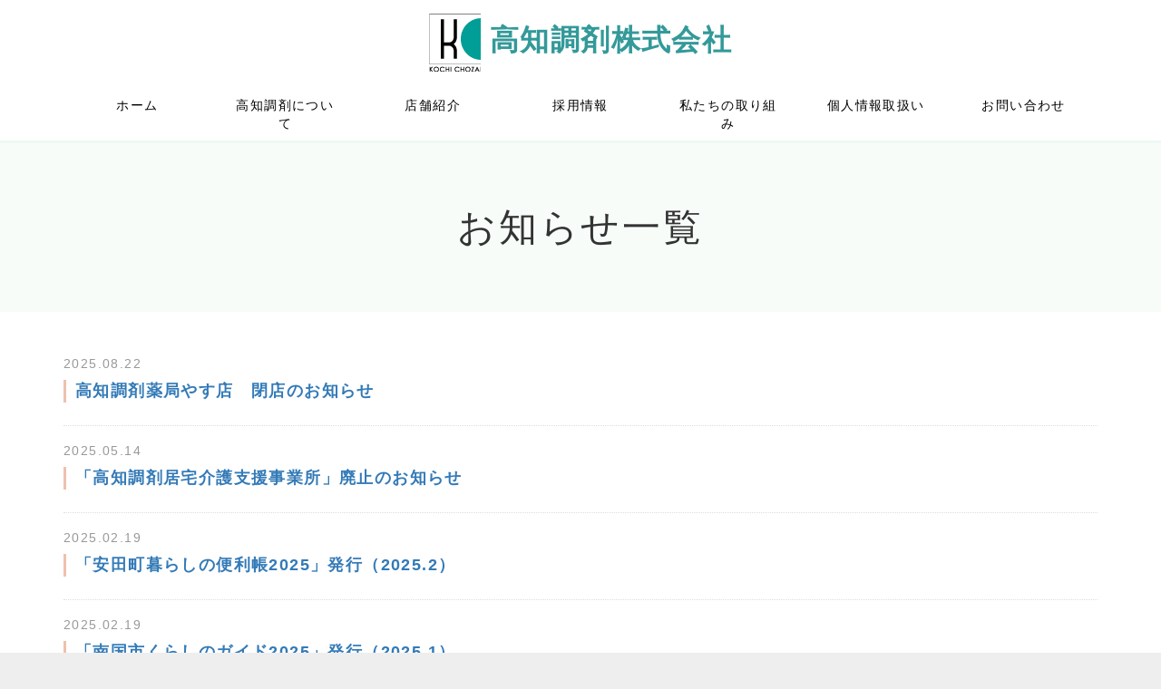

--- FILE ---
content_type: text/html; charset=UTF-8
request_url: https://kochi-chozai.co.jp/news/
body_size: 15375
content:
<!DOCTYPE html PUBLIC "-//W3C//DTD XHTML 1.0 Transitional//EN" "http://www.w3.org/TR/xhtml1/DTD/xhtml1-transitional.dtd">
<html xmlns="http://www.w3.org/1999/xhtml" xml:lang="ja" lang="ja">
<head><!-- Global site tag (gtag.js) - Google Analytics -->
<script async src="https://www.googletagmanager.com/gtag/js?id=UA-138136226-1"></script>
<script>
  window.dataLayer = window.dataLayer || [];
  function gtag(){dataLayer.push(arguments);}
  gtag('js', new Date());

  gtag('config', 'UA-138136226-1');
</script>

<meta name="viewport" content="width=device-width, initial-scale=1" />
<meta http-equiv="Content-Type" content="text/html; charset=UTF-8" />
<meta http-equiv="Content-Script-Type" content="text/javascript" />
<meta http-equiv="Content-Style-Type" content="text/css" />
<meta http-equiv="Cache-Control" content="no-cache" />
<meta http-equiv="Pragma" content="no-cache" />
<meta name="robots" content="INDEX,FOLLOW" />
<title>お知らせ | 高知調剤</title>
<meta name="description" content="地域医療の一翼を担う存在として、患者様から安心と信頼を得られる調剤薬局を目指します。" />

<!-- bootstrap -->
<link rel="stylesheet" type="text/css" href="https://maxcdn.bootstrapcdn.com/bootstrap/3.3.6/css/bootstrap.min.css" integrity="sha384-1q8mTJOASx8j1Au+a5WDVnPi2lkFfwwEAa8hDDdjZlpLegxhjVME1fgjWPGmkzs7" crossorigin="anonymous" />
<link rel="stylesheet" type="text/css" href="https://maxcdn.bootstrapcdn.com/font-awesome/4.7.0/css/font-awesome.min.css" />
<script src="https://design.secure-cms.net/host/script/jq3v5.js" integrity="sha384-YuCAkYFIjAVYjRJq1XHwpC4YmwybyNxqMGU2zgjBcKZkc1DECMpqliQc6ETtzZyV" crossorigin="anonymous"></script>
<script type="text/javascript">
$.noConflict();
</script>
<script src="https://design.secure-cms.net/host/bscript/bs3v4.js" integrity="sha384-FZ9J1VsctKhXFEySx/XQxXrRft+biURxdmjfm/RQfnhb70vhRRKyeb+to2yArKTC" crossorigin="anonymous"></script>

<script type="text/javascript" src="../_administrator/css/default/js/contents.js"></script>
<link type="text/css" rel="stylesheet" href="../_administrator/css/default/system_decolate.css" />
<link type="text/css" rel="stylesheet" href="../_templates/responsive_type06_green/css/style.css" />
<link type="text/css" rel="stylesheet" href="../_administrator/css/default/contents_parts_2017.css" />
<link href="../_administrator/css/lightbox.css" rel="stylesheet" type="text/css" media="screen" />
<script type="text/javascript" src="../_administrator/js/slibs.js"></script>
<script type="text/javascript" src="https://design.secure-cms.net/host/script/script5.js" integrity="sha384-wDZXZOZYlKSTi1fcGV6n7FzLHcpOG8wkYBRAFCA5PMT56QIw/r7/iyVfGcRim7TA" crossorigin="anonymous"></script>
<script type="text/javascript">jQuery.noConflict();</script>
<script type="text/javascript" src="../_administrator/js/common.js"></script>
<link href="../_administrator/css/lightbox_2.css" rel="stylesheet" type="text/css" media="screen" />
<meta http-equiv="Content-Security-Policy" content="upgrade-insecure-requests">
<link href="../_administrator/css/default/alert.css" rel="stylesheet" type="text/css" />
<link href="../_administrator/css/index.php?from=login" rel="stylesheet" type="text/css" />
<script type="text/javascript" defer="defer" async="async" src="../_administrator/js/llibs.js"></script>
<link href="../_templates/_modules/topics/css/topics_list.css" rel="stylesheet" type="text/css" />
<link rel="shortcut icon" href="../favicon.ico?f=1764685902" type="image/vnd.microsoft.icon">
<link rel="icon" href="../favicon.ico?f=1764685902" type="image/vnd.microsoft.icon">
<link rel="alternate" type="application/rss+xml" title="お知らせ RSS 1.0" href="../news/feed/rss10/" />

<script type="text/javascript" src="../_templates/responsive_type06_green/js/pagetop.js"></script>
<script>get_cookie_banner_settings();</script>
</head>
<body id="bootstrap_template" class="tempdata-re--type06 column1">
<div id="wrapper">

<!-- ************************************************** id="header"  ************************************************** -->
    <div id="header">
        <div class="container">
        <div id="siteTitle"><a href="../">高知調剤</a></div>
        <div><div class="freeParts">
    <div class="box">
        <div class="boxTop">
            <div class="boxBottom">
                <div>
<div id="logo" class="originalLogo">
<div>
<p><span style="color: rgb(0, 204, 153);"><a href="../"><span style="font-size: xx-large;"><img src="../images/TOP/rogo.png" width="57" height="64" alt="" />&nbsp;</span><span style="color: rgb(51, 153, 153);"><strong><span style="font-size: xx-large;">高知調剤株式会社</span></strong></span></a></span></p>
</div>
</div>
</div>            </div>
        </div>
    </div>
</div>
<nav class="navbar navbar-fixed-top navbar-inverse">
<div class="navbar-header">
<button type="button" class="navbar-toggle collapsed" data-toggle="collapse" data-target="#hearderNav10" aria-expanded="false">
<span class="icon-bar"></span>
<span class="icon-bar"></span>
<span class="icon-bar"></span>
</button>
</div>
<div class="collapse navbar-collapse" id="hearderNav10">
<ul class="nav navbar-nav"><li class="menu-level-0"><a class="menu  " href="../" target="_self">ホーム</a></li><li class="menu-level-0"><a class="menu  " href="../company/" target="_self">高知調剤について</a></li><li class="menu-level-0"><a class="menu  " href="../shop/" target="_self">店舗紹介</a></li><li class="menu-level-0"><a class="menu  " href="../recruit/form/" target="_self">採用情報</a></li><li class="menu-level-0"><a class="menu  " href="../attempt/" target="_self">私たちの取り組み</a></li><li class="menu-level-0"><a class="menu  " href="../personal/" target="_self">個人情報取扱い</a></li><li class="menu-level-0"><a class="menu  " href="../contact/" target="_self">お問い合わせ</a></li></ul></div><!-- /.navbar-collapse -->
</nav>
</div>
        </div>
    </div>
<!-- ************************************************** // id="header" ************************************************** -->

<div id="upper">
<div class="container  ">








</div>
</div>

<!-- ************************************************** id="container" ************************************************** -->
<div id="container">

<div id="main">
<div class="container  ">
<div class="box topicsList">
    <h1><span>お知らせ</span>一覧</h1>
    <div class="topicsListBox">
                    <div class="topicDigestImgOFF">
                <div class="topicDigestText">
                    <p class="topicDate">2025.08.22</p>
                                            <h2><a href="../news/2025/9/" target="_self">高知調剤薬局やす店　閉店のお知らせ</a></h2>
                                        <p>
                                                                                                </p>
                </div>
                            </div>
            </div><div class="topicsListBox">
                    <div class="topicDigestImgOFF">
                <div class="topicDigestText">
                    <p class="topicDate">2025.05.14</p>
                                            <h2><a href="../news/2025/8/" target="_self">「高知調剤居宅介護支援事業所」廃止のお知らせ</a></h2>
                                        <p>
                                                                                                </p>
                </div>
                            </div>
            </div><div class="topicsListBox">
                    <div class="topicDigestImgOFF">
                <div class="topicDigestText">
                    <p class="topicDate">2025.02.19</p>
                                            <h2><a href="../news/2025/7/" target="_self">「安田町暮らしの便利帳2025」発行（2025.2）</a></h2>
                                        <p>
                                                                                                </p>
                </div>
                            </div>
            </div><div class="topicsListBox">
                    <div class="topicDigestImgOFF">
                <div class="topicDigestText">
                    <p class="topicDate">2025.02.19</p>
                                            <h2><a href="../news/2025/6/" target="_self">「南国市くらしのガイド2025」発行（2025.1）</a></h2>
                                        <p>
                                                                                                </p>
                </div>
                            </div>
            </div><div class="topicsListBox">
                    <div class="topicDigestImgOFF">
                <div class="topicDigestText">
                    <p class="topicDate">2024.09.19</p>
                                            <h2><a href="../news/2024/5/" target="_self">患者のみなさまへ　～長期収載品の選定療養について～</a></h2>
                                        <p>
                                                                                                </p>
                </div>
                            </div>
            </div><div class="topicsListBox">
                    <div class="topicDigestImgOFF">
                <div class="topicDigestText">
                    <p class="topicDate">2024.08.16</p>
                                            <h2><a href="../news/2024/4/" target="_self">なぎさ薬局　閉店のお知らせ</a></h2>
                                        <p>
                                                                                                </p>
                </div>
                            </div>
            </div><div class="topicsListBox">
                    <div class="topicDigestImgOFF">
                <div class="topicDigestText">
                    <p class="topicDate">2023.11.08</p>
                                            <h2><a href="../news/2023/3/" target="_self">上町薬局　開局時間変更のお知らせ</a></h2>
                                        <p>
                                                                                                </p>
                </div>
                            </div>
            </div><div class="topicsListBox">
                    <div class="topicDigestImgOFF">
                <div class="topicDigestText">
                    <p class="topicDate">2023.09.28</p>
                                            <h2><a href="../news/2023/2/" target="_self">高知調剤薬局にいだ店　閉店のお知らせ</a></h2>
                                        <p>
                                                                                                </p>
                </div>
                            </div>
            </div><div class="topicsListBox">
                    <div class="topicDigestImgOFF">
                <div class="topicDigestText">
                    <p class="topicDate">2023.03.31</p>
                                            <h2><a href="../news/2023/1/" target="_self">医療情報・システム基盤整備体制充実加算について</a></h2>
                                        <p>
                                                                                                </p>
                </div>
                            </div>
            </div>    <div class="pageLink">
        <ul class="clearfix">
            <li class="prevBu"><a href="../news/2025/">&laquo;&nbsp;<span class="linkTxt">2025年</span></a></li>            <li class="mainBu"><a href="../news/">最新一覧</a></li>
                    </ul>
    </div>
</div></div>
</div>

<div id="bottom">
<div class="container  ">
</div>
</div>

</div>
<!-- ************************************************** // id="container" ************************************************** -->

<!-- id="topicpath" -->
<div id="topicpath">
<div class="container">
<ol class="breadcrumb"><li id="topicpathFirst"><a href="../">ホーム</a></li><li>お知らせ</li></ol></div>
</div>
<!-- // id="topicpath" -->


<!-- ************************************************** id="opt" ************************************************** -->
<div id="opt" class="clearfix">
<div class="container">
<div class="row">
<div class="col-sm-6 col-xs-12">

<div id="opt1">
</div>

</div>
<div class="col-sm-6 col-xs-12">

<div id="opt2">
</div>

</div>

</div>

</div>

<div id="opt3">
<div class="container  ">







<div class="naviBox opt3Navi">
    <div class="box">
        <div class="boxTop">
            <div class="boxBottom navigation-footer">
                <ul><li class="menu-level-0"><a class="menu " href="../" target="_self">ホーム</a></li><li class="menu-level-0"><a class="menu " href="../company/" target="_self">高知調剤について</a></li><li class="menu-level-0"><a class="menu " href="../shop/" target="_self">店舗紹介</a></li><li class="menu-level-0"><a class="menu " href="../recruit/form/" target="_self">採用情報</a><ul><li class="menu-level-1"><a class="menu " href="../recruit/form/" target="_self">募集要項・フォーム</a></li><li class="menu-level-1"><a class="menu " href="../recruit/" target="_self">福祉厚生・社内行事</a></li></ul></li><li class="menu-level-0"><a class="menu " href="../attempt/" target="_self">私たちの取り組み</a></li><li class="menu-level-0"><a class="menu " href="../personal/" target="_self">個人情報の取扱い</a></li><li class="menu-level-0"><a class="menu " href="../contact/" target="_self">お問い合わせ</a></li><li class="menu-level-0"><a class="menu " href="../staff/" target="_self">STAFF ONLY</a></li></ul>            </div>
        </div>
    </div>
</div>
</div>
</div>

</div>
<!-- ************************************************** // id="opt" ************************************************** -->

<div class="pageTop clearfix">
<div class="container">
<a href="#header">Back to top</a>
</div>
</div>

<!-- ************************************************** id="footer" ************************************************** -->
<div id="footer" class="clearfix">
<div class="container">
<div class="row">

<div class="col-sm-8 col-xs-12  ">
            <div class="freeParts">
    <div class="box">
        <div class="boxTop">
            <div class="boxBottom">
                <div class=" cms-easy-edit"><p><strong>高知調剤株式会社</strong><br /> 〒781-0084　高知県高知市南御座７番１４号<br /> TEL:088-883-9005　<span style="font-size: smaller;">（お問い合わせ受付時間　営業日 9:00 - 17:00）</span></p></div>            </div>
        </div>
    </div>
</div></div>

<div class="col-sm-4 col-xs-12">
<address><span>Copyright (C) 高知調剤 All Rights Reserved.</span></address>
</div>

</div>
</div>
</div>
<!-- ************************************************** // id="footer" ************************************************** -->


</div><!-- // id="wrapper" -->
<div id="published" style="display:none">&nbsp;</div></body>
</html>

--- FILE ---
content_type: text/html; charset=UTF-8
request_url: https://kochi-chozai.co.jp/index.php?a=free_page/get_cookie_policy_setting/
body_size: 1386
content:
[{"site_path":"","cms_rev_no":"-1","site_title":"\u9ad8\u77e5\u8abf\u5264","description":"\u5730\u57df\u533b\u7642\u306e\u4e00\u7ffc\u3092\u62c5\u3046\u5b58\u5728\u3068\u3057\u3066\u3001\u60a3\u8005\u69d8\u304b\u3089\u5b89\u5fc3\u3068\u4fe1\u983c\u3092\u5f97\u3089\u308c\u308b\u8abf\u5264\u85ac\u5c40\u3092\u76ee\u6307\u3057\u307e\u3059\u3002","keyword":"\u9ad8\u77e5,\u8abf\u5264\u85ac\u5c40,\u85ac,\u8ca9\u58f2,\u5378","site_mail":"satake@kochi-chozai.co.jp","copyright":"Copyright (C) \u9ad8\u77e5\u8abf\u5264 All Rights Reserved.","cms_language":"ja","cookie_consent_popup_flag":"0","cookie_consent_message":"","site_close_image":"","site_close_message":"","site_auto_backup":"1","site_auto_backup_limit":"4","tellink":"1","site_jquery_ver":"","site_jqueryui_ver":"","site_bootstrap_ver":"","site_jquery_autoloading":"1","_path":"","rev_no":"-1","_title":"\u9ad8\u77e5\u8abf\u5264","ription":"\u5730\u57df\u533b\u7642\u306e\u4e00\u7ffc\u3092\u62c5\u3046\u5b58\u5728\u3068\u3057\u3066\u3001\u60a3\u8005\u69d8\u304b\u3089\u5b89\u5fc3\u3068\u4fe1\u983c\u3092\u5f97\u3089\u308c\u308b\u8abf\u5264\u85ac\u5c40\u3092\u76ee\u6307\u3057\u307e\u3059\u3002","ord":"\u9ad8\u77e5,\u8abf\u5264\u85ac\u5c40,\u85ac,\u8ca9\u58f2,\u5378","_mail":"satake@kochi-chozai.co.jp","right":"Copyright (C) \u9ad8\u77e5\u8abf\u5264 All Rights Reserved.","language":"ja","ie_consent_popup_flag":"0","ie_consent_message":null,"_close_image":"","_close_message":"","_auto_backup":"1","_auto_backup_limit":"4","ink":"1","_jquery_ver":"","_jqueryui_ver":"","_bootstrap_ver":"","_jquery_autoloading":"1"}]

--- FILE ---
content_type: text/css
request_url: https://kochi-chozai.co.jp/_templates/responsive_type06_green/css/decolate.css
body_size: 8188
content:
@charset "utf-8";
/* CSS Document */

/*　ボタン
======================================================= */
[class*="dec-btn"] {
  border-radius: 100px;
  display: inline-block;
  text-decoration: none !important;
  max-width: 100%;
}

/* base */
.dec-btn--primary {
  background-color: #7cc4a4 !important;
  color: #fff !important;
}
.dec-btn--secondary {
  background-color: #efc1ae !important;
  color: #fff !important;
}
.dec-btn--attention {
  background-color: #d3191c !important;
  color: #fff !important;
}
.dec-btn--dark {
  background-color: #333 !important;
  color: #fff !important;
}
.dec-btn--light {
  background-color: #f7fcf9 !important;
  color: #333 !important;
}
.dec-btn--grey {
  background-color: #eee !important;
  color: #333 !important;
}

/* outline */
[class*="dec-btn-ol"] {
  background-color: #fff !important;
  border: 2px solid;
}
.dec-btn-ol--primary {
  border-color: #7cc4a4 !important;
  color: #7cc4a4 !important;
}
.dec-btn-ol--secondary {
  border-color: #efc1ae !important;
  color: #efc1ae !important;
}
.dec-btn-ol--attention {
  border-color: #d3191c !important;
  color: #d3191c !important;
}
.dec-btn-ol--dark {
  border-color: #333 !important;
  color: #333 !important;
}
.dec-btn-ol--light {
  border-color: #f7fcf9 !important;
  color: #333 !important;
}
.dec-btn-ol--grey {
  border-color: #eee !important;
  color: #333 !important;
}

/* hover・focus */
[class*="dec-btn"]:hover,
[class*="dec-btn"]:focus {
  opacity: .6;
  text-decoration: none !important;
}
.dec-btn--primary:hover,
.dec-btn--primary:focus,
.dec-btn--secondary:hover,
.dec-btn--secondary:focus,
.dec-btn--attention:hover,
.dec-btn--attention:focus,
.dec-btn--dark:hover,
.dec-btn--dark:focus {
  color: #fff !important;
}
.dec-btn--light:hover,
.dec-btn--light:focus,
.dec-btn--grey:hover,
.dec-btn--grey:focus {
  color: #333 !important;
}
.dec-btn-ol--primary:hover,
.dec-btn-ol--primary:focus {
  color: #7cc4a4 !important;
}
.dec-btn-ol--secondary:hover,
.dec-btn-ol--secondary:focus {
  color: #efc1ae !important;
}
.dec-btn-ol--attention:hover,
.dec-btn-ol--attention:focus {
  color: #d3191c !important;
}
.dec-btn-ol--dark:hover,
.dec-btn-ol--dark:focus,
.dec-btn-ol--light:hover,
.dec-btn-ol--light:focus,
.dec-btn-ol--grey:hover,
.dec-btn-ol--grey:focus {
  color: #333 !important;
}

/* size */
.dec-btn--size-lg { padding: 2.142rem 17.1428rem;}
.dec-btn--size-md { padding: 1.4285rem 8.5714rem;}
.dec-btn--size-sm { padding: .714rem 2.142rem;}



/*　罫線
======================================================= */
.dec-line--primary,
.dec-line-pe--primary::before,
.dec-line-pe--primary::after {
  border-color: #7cc4a4 !important;
}
.dec-line--secondary,
.dec-line-pe--secondary::before,
.dec-line-pe--secondary::after {
  border-color: #efc1ae !important;
}
.dec-line--attention,
.dec-line-pe--attention::before,
.dec-line-pe--attention::after {
  border-color: #d3191c !important;
}
.dec-line--dark,
.dec-line-pe--dark::before,
.dec-line-pe--dark::after {
  border-color: #bbb !important;
}
.dec-line--light,
.dec-line-pe--light::before,
.dec-line-pe--light::after {
  border-color: #ccc !important;
}
[class*="cparts-id91"] .dec-line-pe--light::before {
  border-color: #f7fcf9 !important;
}
.dec-line--grey,
.dec-line-pe--grey::before,
.dec-line-pe--grey::after {
  border-color: #bbb !important;
}


/*　背景
======================================================= */
.dec-bg--primary,
.dec-bg-pe--primary::before,
.dec-bg-pe--primary::after {
  background-color: #7cc4a4 !important;
  color: #fff !important;
}
.dec-bg--secondary,
.dec-bg-pe--secondary::before,
.dec-bg-pe--secondary::after {
  background-color: #efc1ae !important;
  color: #fff !important;
}
.dec-bg--attention,
.dec-bg-pe--attention::before,
.dec-bg-pe--attention::after {
  background-color: #d3191c !important;
  color: #fff !important;
}
.dec-bg--dark,
.dec-bg-pe--dark::before,
.dec-bg-pe--dark::after {
  background-color: #333 !important;
  color: #fff !important;
}
.dec-bg--light,
.dec-bg-pe--light::before,
.dec-bg-pe--light::after {
  background-color: #f7fcf9 !important;
  color: #333 !important;
}
#upper .dec-bg--light h2,
#upper .dec-bg--light h3,
#opt1 .dec-bg--light h2,
#opt1 .dec-bg--light h3,
#opt2 .dec-bg--light h2,
#opt2 .dec-bg--light h3,
#opt3 .dec-bg--light h2,
#opt3 .dec-bg--light h3,
#footer .dec-bg--light h2,
#footer .dec-bg--light h3,
.top #side .dec-bg--light h2,
.top #side .dec-bg--light h3,
.top #side .dec-bg--light h4,
.top #side .dec-bg--light h5,
.top #side .dec-bg--light h6,
.top #side .dec-bg--light a:not([class*="dec-btn"]) {
  color: currentColor;
}
.dec-bg--grey,
.dec-bg-pe--grey::before,
.dec-bg-pe--grey::after {
  background-color: #f6f6f6 !important;
  color: #333 !important;
}

.dec-bg--contents,
.dec-bg-pe--contents::before,
.dec-bg-pe--contents::after {
  background: #fff !important;
}
#upper .dec-bg--contents,
#upper .dec-bg-pe--contents::before,
#upper .dec-bg-pe--contents::after,
#opt .dec-bg--contents,
#opt .dec-bg-pe--contents::before,
#opt .dec-bg-pe--contents::after{
  background: #7ac5a4 !important;
  color: #fff !important;
}
#footer .dec-bg--contents,
#footer .dec-bg-pe--contents::before,
#footer .dec-bg-pe--contents::after{
  background: #eee !important;
}
.column2 #side .dec-bg--contents,
.column2 #side .dec-bg-pe--contents::before,
.column2 #side .dec-bg-pe--contents::after{
  background: #f6f6f6 !important;
}
.column1.top #side .dec-bg--contents,
.column1.top #side .dec-bg-pe--contents::before,
.column1.top #side .dec-bg-pe--contents::after{
  background: #999 !important;
}
.column1.top #right .dec-bg--contents,
.column1.top #right .dec-bg-pe--contents::before,
.column1.top #right .dec-bg-pe--contents::after{
  background-image: linear-gradient( -45deg, #fff 25%, #e3f4ea 25%, #e3f4ea 50%, #fff 50%, #fff 75%, #e3f4ea 75%, #e3f4ea ) !important;
}

/*　テキスト
======================================================= */
.dec-txt--primary,
.dec-txt-pe--primary::before,
.dec-txt-pe--primary::after {
  color: #7cc4a4 !important;
}
.dec-txt--secondary,
.dec-txt-pe--secondary::before,
.dec-txt-pe--secondary::after {
  color: #efc1ae !important;
}
.dec-txt--attention,
.dec-txt-pe--attention::before,
.dec-txt-pe--attention::after {
  color: #d3191c !important;
}
.dec-txt--dark,
.dec-txt-pe--dark::before,
.dec-txt-pe--dark::after {
  color: #333 !important;
}
.dec-txt--light,
.dec-txt-pe--light::before,
.dec-txt-pe--light::after {
  color: #f7fcf9 !important;
}
.dec-txt--grey,
.dec-txt-pe--grey::before,
.dec-txt-pe--grey::after {
  color: #bbb !important;
}


/*　ボックス
======================================================= */
.dec-box--primary,
.dec-box-pe--primary::before,
.dec-box-pe--primary::after  {
  border-width: 1px;
  border-style: solid;
  border-color: #7cc4a4 !important;
}
.dec-box--secondary,
.dec-box-pe--secondary::before,
.dec-box-pe--secondary::after  {
  background-color: #efc1ae !important;
  border: none;
  color: #fff !important;
}
.dec-box--attention,
.dec-box-pe--attention::before,
.dec-box-pe--attention::after  {
  background-color: #fcd7d8 !important;
  border: none;
}
.dec-box--dark,
.dec-box-pe--dark::before,
.dec-box-pe--dark::after  {
  background-color: #7cc4a4 !important;
  border: none;
  color: #fff !important;
}
.dec-box--light,
.dec-box-pe--light::before,
.dec-box-pe--light::after  {
  background-color: #f7fcf9 !important;
  border: none;
}
.dec-box--grey,
.dec-box-pe--grey::before,
.dec-box-pe--grey::after  {
  background-color: #f6f6f6 !important;
  border: none;
}
[class*="dec-box-"] {
  border-radius: 8px;
  padding: 15px;
}

/* スマホ以外 */
@media (min-width: 768px) {
  [class*="dec-box-"] {
    padding: 30px;
  }
}

#opt .dec-btn--primary,
#opt .dec-btn-ol--primary,
#opt .dec-line--primary,
#opt .dec-line-pe--primary::before,
#opt .dec-line-pe--primary::after,
#opt .dec-bg--primary,
#opt .dec-bg-pe--primary::before,
#opt .dec-bg-pe--primary::after,
#opt .dec-txt--primary,
#opt .dec-txt-pe--primary::before,
#opt .dec-txt-pe--primary::after {
  filter: brightness(0.95);
}

--- FILE ---
content_type: text/css
request_url: https://kochi-chozai.co.jp/_templates/_modules/topics/css/topics_list.css
body_size: 187
content:
@charset "utf-8";
/* CSS Document */
body:not(#type1column, #type2column, #type3column) .pageLink .prevBu,
body:not(#type1column, #type2column, #type3column) .pageLink .nextBu {
  font-size: 1.4rem;
  margin-top: -0.375rem;
}
.pageLink .linkTxt {
  font-size: 1rem;
  margin-top: .1875rem;
}
body#type2column02:not([class*=tempdata-re--]) .pageLink .linkTxt {
  font-size: 0.875rem;
  margin-top: 0;
}